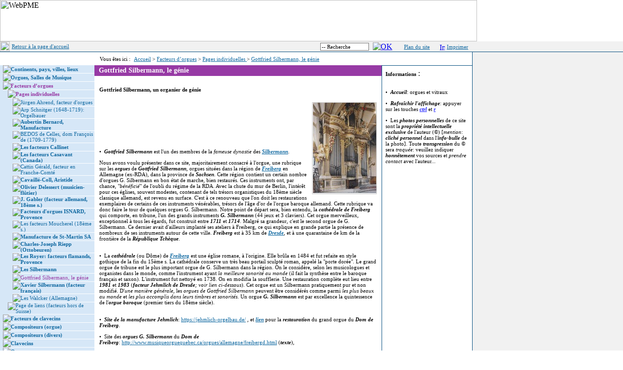

--- FILE ---
content_type: text/html
request_url: https://www.orgues-et-vitraux.ch/default.asp/2-0-2116-11-6-1/
body_size: 79260
content:

<html>
<head>
<title>Gottfried Silbermann, le génie - Pages individuelles - Facteurs d'orgues - FR - orgues-et-vitraux</title>
<meta NAME="description" CONTENT="orgues et vitraux en Suisse et dans le monde vitraux suisses anciens contemporains. Site culturel et consacré aux claviers..
" />
<meta NAME="keywords" CONTENT="Allemagne, Dresde, Freiberg, Gottfried, Silbermann, orgues, baroques, facteur, génial, facteurs, suisses, Callinet, Cavaillé, Coll, Gabler, Riepp, Walcker, Manufacture, St-Martin, vitraux, Suisse, clavecin, clavier, orgue, vitrail, art, culture, architecture, musique, facture, intruments, de musique, église, temple, canton, de Neuchâtel, romande, allemande, Berne, Bâle, Europe, pays, européens" />
<meta NAME="abstract" CONTENT="orgues et vitraux en Suisse et dans le monde vitraux suisses anciens contemporains. Site culturel et consacré aux claviers..
" />
<meta NAME="language" CONTENT="fr-CH" />
<meta NAME="revisit-after" CONTENT="7 days" />
<meta NAME="date-revision-ddmmyyyy" CONTENT="20012026" />
<meta NAME="robots" CONTENT="" />
<meta NAME="rating" CONTENT="" />
<meta NAME="generator" CONTENT="Direct2Web - www.direct2web.ch">

	
	<SCRIPT TYPE="text/javascript" SRC='/d2w/scripts/d2wform.js'></SCRIPT>
	<SCRIPT TYPE="text/javascript" SRC="/d2w/scripts/filterlist.js"></SCRIPT>
	<SCRIPT TYPE="text/javascript" SRC="/d2w/scripts/highlighting.js"></SCRIPT>
	<SCRIPT TYPE="text/javascript" SRC="/d2w/scripts/spamprotected.js"></SCRIPT>
	<SCRIPT TYPE="text/javascript" SRC="/d2w/scripts/libbrowser.js"></SCRIPT>
   <SCRIPT TYPE="text/javascript" SRC="/d2w/scripts/jquery-1.4.2.min.js"></SCRIPT>
   <!-- SCRIPT TYPE="text/javascript" SRC="https://ajax.googleapis.com/ajax/libs/jquery/1.4.2/jquery.min.js"></SCRIPT -->
	<SCRIPT TYPE="text/javascript" SRC="/d2w/scripts/ajax_captcha.js"></SCRIPT>
<!-- blnUseContentLoader: False-->
	<SCRIPT TYPE="text/javascript" SRC="/d2w/Document/scripts/workflow.js.asp"></SCRIPT>
<link rel="stylesheet" href="/d2w/stylecss.asp" type="text/css">
<link rel="stylesheet" href="/d2w/stylecss_bc.asp" type="text/css">
<link rel="stylesheet" href="/d2w/Includes/ContentLoader/resetContentLoader.css" type="text/css">

<link rel="stylesheet" href="/style.css" type="text/css">
<meta http-equiv="Content-Type" content="text/html; charset=iso-8859-1">
<script language="JavaScript" type="text/JavaScript">
<!--
function MM_openBrWindow(theURL,winName,features) { //v2.0
  window.open(theURL,winName,features);
}

function MM_findObj(n, d) { //v4.01
  var p,i,x;  if(!d) d=document; if((p=n.indexOf("?"))>0&&parent.frames.length) {
    d=parent.frames[n.substring(p+1)].document; n=n.substring(0,p);}
  if(!(x=d[n])&&d.all) x=d.all[n]; for (i=0;!x&&i<d.forms.length;i++) x=d.forms[i][n];
  for(i=0;!x&&d.layers&&i<d.layers.length;i++) x=MM_findObj(n,d.layers[i].document);
  if(!x && d.getElementById) x=d.getElementById(n); return x;
}

function MM_setTextOfTextfield(objName,x,newText) { //v3.0
  var obj = MM_findObj(objName); if (obj) obj.value = newText;
}

function MM_swapImgRestore() { //v3.0
  var i,x,a=document.MM_sr; for(i=0;a&&i<a.length&&(x=a[i])&&x.oSrc;i++) x.src=x.oSrc;
}

function MM_preloadImages() { //v3.0
  var d=document; if(d.images){ if(!d.MM_p) d.MM_p=new Array();
    var i,j=d.MM_p.length,a=MM_preloadImages.arguments; for(i=0; i<a.length; i++)
    if (a[i].indexOf("#")!=0){ d.MM_p[j]=new Image; d.MM_p[j++].src=a[i];}}
}

function MM_swapImage() { //v3.0
  var i,j=0,x,a=MM_swapImage.arguments; document.MM_sr=new Array; for(i=0;i<(a.length-2);i+=3)
   if ((x=MM_findObj(a[i]))!=null){document.MM_sr[j++]=x; if(!x.oSrc) x.oSrc=x.src; x.src=a[i+2];}
}
//-->
</script>
<style type="text/css">
<!--
body {
	margin-left: 0px;
	margin-top: 0px;
	margin-right: 0px;
	margin-bottom: 0px;
}
-->
</style>
<script type="text/javascript">
var gaJsHost = (("https:" == document.location.protocol) ? "https://ssl." : "http://www.");
document.write(unescape("%3Cscript src='" + gaJsHost + "google-analytics.com/ga.js' type='text/javascript'%3E%3C/script%3E"));
</script>
<script async src="https://www.googletagmanager.com/gtag/js?id=G-37HG270Q3N"></script>
<script>
  window.dataLayer = window.dataLayer || [];
  function gtag(){dataLayer.push(arguments);}
  gtag('js', new Date());

  gtag('config', 'G-37HG270Q3N');
</script>
<script language="JavaScript1.2"> 

function ejs_nodroit() 
{ 
alert('Opération non autorisée'); 
return(false); 
} 

document.oncontextmenu = ejs_nodroit; 
</script>
</head>
<body onLoad="MM_preloadImages('/images/btn_ok_over.gif')">
  <table width="100%" border="0" cellspacing="0" cellpadding="0">
    <tr>
      <td height="80" background="/images/bandeau_suite.jpg"><img src="/images/bandeau.jpg" alt="WebPME" width="980" height="85" border="0" usemap="#Map"></td>
    </tr>
</table>
  <table width="100%" border="0" cellpadding="0" cellspacing="0">
    <form action="/d2w/doSearch.asp" method="post"> 
	<tr>
      <td width="615" height="21" align="left" valign="middle" class="cadre-Recherche">
        <img src="/images/spacer.gif" width="20" height="21" align="absmiddle">
        
        <a href="/" class="d2w-titre-5">Retour &agrave; la page d'accueil</a>
        </td>
      <td width="355" height="21" align="right" valign="middle" class="cadre-Recherche">
        <input type="HIDDEN" name="IdCategory" value="16">
        <input type="HIDDEN" name="IdModel" value="7">
        <input type="HIDDEN" name="IdStyle" value="6">
        <input type="HIDDEN" name="Depth" value="0">
        <input type="HIDDEN" name="Url" value="/default.asp">
        <input type="HIDDEN" name="IdVisibility" value="1">
        <input type="HIDDEN" name="Position" value="2">
      <input name="Query" type="text" class='d2w-forminput-4' onFocus="MM_setTextOfTextfield('Query','','')" value="-- Recherche" size="10" border="0">      
      <a href="javascript:document.forms[0].submit()" onMouseOut="MM_swapImgRestore()" onMouseOver="MM_swapImage('OK','','/images/btn_ok_over.gif',1)"><img name="OK" border="0" src="/images/btn_ok_off.gif" alt="OK" hspace="4" align="absmiddle"></a>&nbsp;&nbsp;&nbsp;&nbsp;&nbsp;<a href="/default.asp/2-11-16-0-8-6-0-2-1/" target='_self' class='d2w-titre-5'>Plan du site</a>&nbsp;&nbsp;&nbsp;&nbsp;&nbsp;<a href="javascript:MM_openBrWindow('/print.asp?d2w=2-0-2116-11-6-1','print','menubar=yes,scrollbars=yes,width=600,height=500')"><img src="/images/print.gif" alt="Imprimer" width="11" height="15" border="0" align="absmiddle" lowsrc="Imprimer"></a> <a href="javascript:MM_openBrWindow('/print.asp?d2w=2-0-2116-11-6-1','print','menubar=yes,scrollbars=yes,width=600,height=500')" class="d2w-titre-5">Imprimer</a>&nbsp;&nbsp;</td>
      <td align="right" valign="middle" class="cadre-Recherche">&nbsp;</td>
	</tr>
    </form>
</table>

  <table width="100%" border="0" cellspacing="0" cellpadding="0">
    <tr>
      <td><table width="100%" border="0" cellspacing="0" cellpadding="0">
          <tr>
            <td width="970"><table width="970" border="0" cellspacing="0" cellpadding="0">
                <tr>
                  <td width="205" height="27">&nbsp;</td>
                  <td width="765" height="27" align="left" valign="middle"> <span class='d2w-texte-2'>Vous &ecirc;tes ici :&nbsp;</span>
                      <!--position 0 :  Chemin -->
                      <a href='/' class='d2w-caption-4'>Accueil</a><font class='d2w-caption-4'> > </font><a href='/default.asp/2-0-4-11-6-1/' class='d2w-caption-4'>Facteurs d&#146;orgues</a><font class='d2w-caption-4'> > </font><a href='/default.asp/2-0-24-11-6-1/' class='d2w-caption-4'>Pages individuelles </a><font class='d2w-caption-4'> > </font><a href='/default.asp/2-0-2116-11-6-1/' class='d2w-caption2-4'>Gottfried Silbermann, le g&#233;nie</a>
                  </td>
                </tr>
              </table>
                <table width="970" border="0" cellspacing="0" cellpadding="0">
                  <tr>
                    <td width="195" align="left" valign="top" class="cadre-gauche">
                      <!--position 1 : Menu -->
                       
  <table cellspacing="0" cellpadding="0" width="194" bgcolor="#d6e7f7" border="0">
    <tbody>
      
<TR>
        
<TD class='d2w-texte-1'><img src="/images/spacer.gif" width="6" border="0" /></TD>

        
<TD class='d2w-texte-1' valign="top"><img src="/images/menu_bullet_close.gif" border="0" /></TD>

        
<TD class='d2w-texte-1' align="left" width="100%"><a href='/default.asp/2-0-2-11-6-1/' target='_self' class='d2w-CustomMenuDD-1'>Continents, pays, villes, lieux</a></TD>

      </TR>

      
<TR>
        
<TD class='d2w-texte-1'><img height="1" src="/images/spacer.gif" width="6" border="0" /></TD>

        
<TD class='d2w-texte-1' bgcolor="#ffffff"><img height="1" src="/images/spacer.gif" width="1" border="0" /></TD>

        
<TD class='d2w-texte-1' bgcolor="#ffffff"><img height="1" src="/images/spacer.gif" width="1" border="0" /></TD>

      </TR>

    </tbody>
  </table> 
  <table cellspacing="0" cellpadding="0" width="194" bgcolor="#d6e7f7" border="0">
    <tbody>
      
<TR>
        
<TD class='d2w-texte-1'><img src="/images/spacer.gif" width="6" border="0" /></TD>

        
<TD class='d2w-texte-1' valign="top"><img src="/images/menu_bullet_close.gif" border="0" /></TD>

        
<TD class='d2w-texte-1' align="left" width="100%"><a href='/default.asp/2-0-3-11-6-1/' target='_self' class='d2w-CustomMenuDD-1'>Orgues, Salles de Musique</a></TD>

      </TR>

      
<TR>
        
<TD class='d2w-texte-1'><img height="1" src="/images/spacer.gif" width="6" border="0" /></TD>

        
<TD class='d2w-texte-1' bgcolor="#ffffff"><img height="1" src="/images/spacer.gif" width="1" border="0" /></TD>

        
<TD class='d2w-texte-1' bgcolor="#ffffff"><img height="1" src="/images/spacer.gif" width="1" border="0" /></TD>

      </TR>

    </tbody>
  </table> 
  <table cellspacing="0" cellpadding="0" width="194" bgcolor="#d6e7f7" border="0">
    <tbody>
      
<TR>
        
<TD class='d2w-texte-1'><img src="/images/spacer.gif" width="6" border="0" /></TD>

        
<TD class='d2w-texte-1' valign="top"><img src="/images/menu_bullet_open.gif" border="0" /></TD>

        
<TD class='d2w-texte-1' align="left" width="100%"><a href='/default.asp/2-0-4-11-6-1/' target='_self' class='d2w-CustomMenuDA-1'>Facteurs d&#146;orgues</a></TD>

      </TR>

      
<TR>
        
<TD class='d2w-texte-1'><img height="1" src="/images/spacer.gif" width="6" border="0" /></TD>

        
<TD class='d2w-texte-1' bgcolor="#ffffff"><img height="1" src="/images/spacer.gif" width="1" border="0" /></TD>

        
<TD class='d2w-texte-1' bgcolor="#ffffff"><img height="1" src="/images/spacer.gif" width="1" border="0" /></TD>

      </TR>

    </tbody>
  </table> 
  <table cellspacing="0" cellpadding="0" width="194" bgcolor="#d6e7f7" border="0">
    <tbody>
      
<TR>
        
<TD class='d2w-texte-1'><img src='/d2w/images/trans.gif' width='10' height='1' border='0'><img src="/images/spacer.gif" width="6" border="0" /></TD>

        
<TD class='d2w-texte-1' valign="top"><img src="/images/menu_bullet_open.gif" border="0" /></TD>

        
<TD class='d2w-texte-1' align="left" width="100%"><a href='/default.asp/2-0-24-11-6-1/' target='_self' class='d2w-CustomMenuDA-1'>Pages individuelles </a></TD>

      </TR>

      
<TR>
        
<TD class='d2w-texte-1'><img height="1" src="/images/spacer.gif" width="6" border="0" /></TD>

        
<TD class='d2w-texte-1' bgcolor="#ffffff"><img height="1" src="/images/spacer.gif" width="1" border="0" /></TD>

        
<TD class='d2w-texte-1' bgcolor="#ffffff"><img height="1" src="/images/spacer.gif" width="1" border="0" /></TD>

      </TR>

    </tbody>
  </table> 
  <table cellspacing="0" cellpadding="0" width="194" bgcolor="#d6e7f7" border="0">
    <tbody>
      
<TR>
        
<TD class='d2w-texte-1'><img src='/d2w/images/trans.gif' width='10' height='1' border='0'><img src='/d2w/images/trans.gif' width='10' height='1' border='0'><img src="/images/spacer.gif" width="6" border="0" /></TD>

        
<TD class='d2w-texte-1' valign="top"><img src="/images/tiret.gif" border="0" /></TD>

        
<TD class='d2w-texte-1' align="left" width="100%"><a href='/default.asp/2-0-2539-11-6-1/' target='_self' class='d2w-CustomMenuID-1'>J&#252;rgen Ahrend, facteur d'orgues</a></TD>

      </TR>

      
<TR>
        
<TD class='d2w-texte-1'><img height="1" src="/images/spacer.gif" width="6" border="0" /></TD>

        
<TD class='d2w-texte-1' bgcolor="#ffffff"><img height="1" src="/images/spacer.gif" width="1" border="0" /></TD>

        
<TD class='d2w-texte-1' bgcolor="#ffffff"><img height="1" src="/images/spacer.gif" width="1" border="0" /></TD>

      </TR>

    </tbody>
  </table> 
  <table cellspacing="0" cellpadding="0" width="194" bgcolor="#d6e7f7" border="0">
    <tbody>
      
<TR>
        
<TD class='d2w-texte-1'><img src='/d2w/images/trans.gif' width='10' height='1' border='0'><img src='/d2w/images/trans.gif' width='10' height='1' border='0'><img src="/images/spacer.gif" width="6" border="0" /></TD>

        
<TD class='d2w-texte-1' valign="top"><img src="/images/tiret.gif" border="0" /></TD>

        
<TD class='d2w-texte-1' align="left" width="100%"><a href='/default.asp/2-0-2538-11-6-1/' target='_self' class='d2w-CustomMenuID-1'>Arp Schnitger (1648-1719): Orgelbauer</a></TD>

      </TR>

      
<TR>
        
<TD class='d2w-texte-1'><img height="1" src="/images/spacer.gif" width="6" border="0" /></TD>

        
<TD class='d2w-texte-1' bgcolor="#ffffff"><img height="1" src="/images/spacer.gif" width="1" border="0" /></TD>

        
<TD class='d2w-texte-1' bgcolor="#ffffff"><img height="1" src="/images/spacer.gif" width="1" border="0" /></TD>

      </TR>

    </tbody>
  </table> 
  <table cellspacing="0" cellpadding="0" width="194" bgcolor="#d6e7f7" border="0">
    <tbody>
      
<TR>
        
<TD class='d2w-texte-1'><img src='/d2w/images/trans.gif' width='10' height='1' border='0'><img src='/d2w/images/trans.gif' width='10' height='1' border='0'><img src="/images/spacer.gif" width="6" border="0" /></TD>

        
<TD class='d2w-texte-1' valign="top"><img src="/images/menu_bullet_close.gif" border="0" /></TD>

        
<TD class='d2w-texte-1' align="left" width="100%"><a href='/default.asp/2-0-2897-11-6-1/' target='_self' class='d2w-CustomMenuDD-1'>Aubertin Bernard, Manufacture</a></TD>

      </TR>

      
<TR>
        
<TD class='d2w-texte-1'><img height="1" src="/images/spacer.gif" width="6" border="0" /></TD>

        
<TD class='d2w-texte-1' bgcolor="#ffffff"><img height="1" src="/images/spacer.gif" width="1" border="0" /></TD>

        
<TD class='d2w-texte-1' bgcolor="#ffffff"><img height="1" src="/images/spacer.gif" width="1" border="0" /></TD>

      </TR>

    </tbody>
  </table> 
  <table cellspacing="0" cellpadding="0" width="194" bgcolor="#d6e7f7" border="0">
    <tbody>
      
<TR>
        
<TD class='d2w-texte-1'><img src='/d2w/images/trans.gif' width='10' height='1' border='0'><img src='/d2w/images/trans.gif' width='10' height='1' border='0'><img src="/images/spacer.gif" width="6" border="0" /></TD>

        
<TD class='d2w-texte-1' valign="top"><img src="/images/tiret.gif" border="0" /></TD>

        
<TD class='d2w-texte-1' align="left" width="100%"><a href='/default.asp/2-0-2231-11-6-1/' target='_self' class='d2w-CustomMenuID-1'>BEDOS de Celles, dom Fran&#231;ois de (1709-1779)</a></TD>

      </TR>

      
<TR>
        
<TD class='d2w-texte-1'><img height="1" src="/images/spacer.gif" width="6" border="0" /></TD>

        
<TD class='d2w-texte-1' bgcolor="#ffffff"><img height="1" src="/images/spacer.gif" width="1" border="0" /></TD>

        
<TD class='d2w-texte-1' bgcolor="#ffffff"><img height="1" src="/images/spacer.gif" width="1" border="0" /></TD>

      </TR>

    </tbody>
  </table> 
  <table cellspacing="0" cellpadding="0" width="194" bgcolor="#d6e7f7" border="0">
    <tbody>
      
<TR>
        
<TD class='d2w-texte-1'><img src='/d2w/images/trans.gif' width='10' height='1' border='0'><img src='/d2w/images/trans.gif' width='10' height='1' border='0'><img src="/images/spacer.gif" width="6" border="0" /></TD>

        
<TD class='d2w-texte-1' valign="top"><img src="/images/menu_bullet_close.gif" border="0" /></TD>

        
<TD class='d2w-texte-1' align="left" width="100%"><a href='/default.asp/2-0-1303-11-6-1/' target='_self' class='d2w-CustomMenuDD-1'>Les facteurs Callinet</a></TD>

      </TR>

      
<TR>
        
<TD class='d2w-texte-1'><img height="1" src="/images/spacer.gif" width="6" border="0" /></TD>

        
<TD class='d2w-texte-1' bgcolor="#ffffff"><img height="1" src="/images/spacer.gif" width="1" border="0" /></TD>

        
<TD class='d2w-texte-1' bgcolor="#ffffff"><img height="1" src="/images/spacer.gif" width="1" border="0" /></TD>

      </TR>

    </tbody>
  </table> 
  <table cellspacing="0" cellpadding="0" width="194" bgcolor="#d6e7f7" border="0">
    <tbody>
      
<TR>
        
<TD class='d2w-texte-1'><img src='/d2w/images/trans.gif' width='10' height='1' border='0'><img src='/d2w/images/trans.gif' width='10' height='1' border='0'><img src="/images/spacer.gif" width="6" border="0" /></TD>

        
<TD class='d2w-texte-1' valign="top"><img src="/images/menu_bullet_close.gif" border="0" /></TD>

        
<TD class='d2w-texte-1' align="left" width="100%"><a href='/default.asp/2-0-2106-11-6-1/' target='_self' class='d2w-CustomMenuDD-1'>Les facteurs Casavant (Canada)</a></TD>

      </TR>

      
<TR>
        
<TD class='d2w-texte-1'><img height="1" src="/images/spacer.gif" width="6" border="0" /></TD>

        
<TD class='d2w-texte-1' bgcolor="#ffffff"><img height="1" src="/images/spacer.gif" width="1" border="0" /></TD>

        
<TD class='d2w-texte-1' bgcolor="#ffffff"><img height="1" src="/images/spacer.gif" width="1" border="0" /></TD>

      </TR>

    </tbody>
  </table> 
  <table cellspacing="0" cellpadding="0" width="194" bgcolor="#d6e7f7" border="0">
    <tbody>
      
<TR>
        
<TD class='d2w-texte-1'><img src='/d2w/images/trans.gif' width='10' height='1' border='0'><img src='/d2w/images/trans.gif' width='10' height='1' border='0'><img src="/images/spacer.gif" width="6" border="0" /></TD>

        
<TD class='d2w-texte-1' valign="top"><img src="/images/tiret.gif" border="0" /></TD>

        
<TD class='d2w-texte-1' align="left" width="100%"><a href='/default.asp/2-0-3794-11-6-1/' target='_self' class='d2w-CustomMenuID-1'>Cattin G&#233;rald, facteur en Franche-Comt&#233;</a></TD>

      </TR>

      
<TR>
        
<TD class='d2w-texte-1'><img height="1" src="/images/spacer.gif" width="6" border="0" /></TD>

        
<TD class='d2w-texte-1' bgcolor="#ffffff"><img height="1" src="/images/spacer.gif" width="1" border="0" /></TD>

        
<TD class='d2w-texte-1' bgcolor="#ffffff"><img height="1" src="/images/spacer.gif" width="1" border="0" /></TD>

      </TR>

    </tbody>
  </table> 
  <table cellspacing="0" cellpadding="0" width="194" bgcolor="#d6e7f7" border="0">
    <tbody>
      
<TR>
        
<TD class='d2w-texte-1'><img src='/d2w/images/trans.gif' width='10' height='1' border='0'><img src='/d2w/images/trans.gif' width='10' height='1' border='0'><img src="/images/spacer.gif" width="6" border="0" /></TD>

        
<TD class='d2w-texte-1' valign="top"><img src="/images/menu_bullet_close.gif" border="0" /></TD>

        
<TD class='d2w-texte-1' align="left" width="100%"><a href='/default.asp/2-0-93-6-6-1/' target='_self' class='d2w-CustomMenuDD-1'>Cavaill&#233;-Coll, Aristide</a></TD>

      </TR>

      
<TR>
        
<TD class='d2w-texte-1'><img height="1" src="/images/spacer.gif" width="6" border="0" /></TD>

        
<TD class='d2w-texte-1' bgcolor="#ffffff"><img height="1" src="/images/spacer.gif" width="1" border="0" /></TD>

        
<TD class='d2w-texte-1' bgcolor="#ffffff"><img height="1" src="/images/spacer.gif" width="1" border="0" /></TD>

      </TR>

    </tbody>
  </table> 
  <table cellspacing="0" cellpadding="0" width="194" bgcolor="#d6e7f7" border="0">
    <tbody>
      
<TR>
        
<TD class='d2w-texte-1'><img src='/d2w/images/trans.gif' width='10' height='1' border='0'><img src='/d2w/images/trans.gif' width='10' height='1' border='0'><img src="/images/spacer.gif" width="6" border="0" /></TD>

        
<TD class='d2w-texte-1' valign="top"><img src="/images/menu_bullet_close.gif" border="0" /></TD>

        
<TD class='d2w-texte-1' align="left" width="100%"><a href='/default.asp/2-0-2134-6-6-1/' target='_self' class='d2w-CustomMenuDD-1'>Olivier Delessert (musicien-fl&#251;tier)</a></TD>

      </TR>

      
<TR>
        
<TD class='d2w-texte-1'><img height="1" src="/images/spacer.gif" width="6" border="0" /></TD>

        
<TD class='d2w-texte-1' bgcolor="#ffffff"><img height="1" src="/images/spacer.gif" width="1" border="0" /></TD>

        
<TD class='d2w-texte-1' bgcolor="#ffffff"><img height="1" src="/images/spacer.gif" width="1" border="0" /></TD>

      </TR>

    </tbody>
  </table> 
  <table cellspacing="0" cellpadding="0" width="194" bgcolor="#d6e7f7" border="0">
    <tbody>
      
<TR>
        
<TD class='d2w-texte-1'><img src='/d2w/images/trans.gif' width='10' height='1' border='0'><img src='/d2w/images/trans.gif' width='10' height='1' border='0'><img src="/images/spacer.gif" width="6" border="0" /></TD>

        
<TD class='d2w-texte-1' valign="top"><img src="/images/menu_bullet_close.gif" border="0" /></TD>

        
<TD class='d2w-texte-1' align="left" width="100%"><a href='/default.asp/2-0-2025-11-6-1/' target='_self' class='d2w-CustomMenuDD-1'>J. Gabler (facteur allemand, 18&#232;me s.)</a></TD>

      </TR>

      
<TR>
        
<TD class='d2w-texte-1'><img height="1" src="/images/spacer.gif" width="6" border="0" /></TD>

        
<TD class='d2w-texte-1' bgcolor="#ffffff"><img height="1" src="/images/spacer.gif" width="1" border="0" /></TD>

        
<TD class='d2w-texte-1' bgcolor="#ffffff"><img height="1" src="/images/spacer.gif" width="1" border="0" /></TD>

      </TR>

    </tbody>
  </table> 
  <table cellspacing="0" cellpadding="0" width="194" bgcolor="#d6e7f7" border="0">
    <tbody>
      
<TR>
        
<TD class='d2w-texte-1'><img src='/d2w/images/trans.gif' width='10' height='1' border='0'><img src='/d2w/images/trans.gif' width='10' height='1' border='0'><img src="/images/spacer.gif" width="6" border="0" /></TD>

        
<TD class='d2w-texte-1' valign="top"><img src="/images/menu_bullet_close.gif" border="0" /></TD>

        
<TD class='d2w-texte-1' align="left" width="100%"><a href='/default.asp/2-0-2144-6-6-1/' target='_self' class='d2w-CustomMenuDD-1'>Facteurs d'orgues ISNARD, Provence</a></TD>

      </TR>

      
<TR>
        
<TD class='d2w-texte-1'><img height="1" src="/images/spacer.gif" width="6" border="0" /></TD>

        
<TD class='d2w-texte-1' bgcolor="#ffffff"><img height="1" src="/images/spacer.gif" width="1" border="0" /></TD>

        
<TD class='d2w-texte-1' bgcolor="#ffffff"><img height="1" src="/images/spacer.gif" width="1" border="0" /></TD>

      </TR>

    </tbody>
  </table> 
  <table cellspacing="0" cellpadding="0" width="194" bgcolor="#d6e7f7" border="0">
    <tbody>
      
<TR>
        
<TD class='d2w-texte-1'><img src='/d2w/images/trans.gif' width='10' height='1' border='0'><img src='/d2w/images/trans.gif' width='10' height='1' border='0'><img src="/images/spacer.gif" width="6" border="0" /></TD>

        
<TD class='d2w-texte-1' valign="top"><img src="/images/tiret.gif" border="0" /></TD>

        
<TD class='d2w-texte-1' align="left" width="100%"><a href='/default.asp/2-0-2146-11-6-1/' target='_self' class='d2w-CustomMenuID-1'>Les facteurs Moucherel (18&#232;me s.)</a></TD>

      </TR>

      
<TR>
        
<TD class='d2w-texte-1'><img height="1" src="/images/spacer.gif" width="6" border="0" /></TD>

        
<TD class='d2w-texte-1' bgcolor="#ffffff"><img height="1" src="/images/spacer.gif" width="1" border="0" /></TD>

        
<TD class='d2w-texte-1' bgcolor="#ffffff"><img height="1" src="/images/spacer.gif" width="1" border="0" /></TD>

      </TR>

    </tbody>
  </table> 
  <table cellspacing="0" cellpadding="0" width="194" bgcolor="#d6e7f7" border="0">
    <tbody>
      
<TR>
        
<TD class='d2w-texte-1'><img src='/d2w/images/trans.gif' width='10' height='1' border='0'><img src='/d2w/images/trans.gif' width='10' height='1' border='0'><img src="/images/spacer.gif" width="6" border="0" /></TD>

        
<TD class='d2w-texte-1' valign="top"><img src="/images/menu_bullet_close.gif" border="0" /></TD>

        
<TD class='d2w-texte-1' align="left" width="100%"><a href='/default.asp/2-0-92-11-6-1/' target='_self' class='d2w-CustomMenuDD-1'>Manufacture de St-Martin SA</a></TD>

      </TR>

      
<TR>
        
<TD class='d2w-texte-1'><img height="1" src="/images/spacer.gif" width="6" border="0" /></TD>

        
<TD class='d2w-texte-1' bgcolor="#ffffff"><img height="1" src="/images/spacer.gif" width="1" border="0" /></TD>

        
<TD class='d2w-texte-1' bgcolor="#ffffff"><img height="1" src="/images/spacer.gif" width="1" border="0" /></TD>

      </TR>

    </tbody>
  </table> 
  <table cellspacing="0" cellpadding="0" width="194" bgcolor="#d6e7f7" border="0">
    <tbody>
      
<TR>
        
<TD class='d2w-texte-1'><img src='/d2w/images/trans.gif' width='10' height='1' border='0'><img src='/d2w/images/trans.gif' width='10' height='1' border='0'><img src="/images/spacer.gif" width="6" border="0" /></TD>

        
<TD class='d2w-texte-1' valign="top"><img src="/images/menu_bullet_close.gif" border="0" /></TD>

        
<TD class='d2w-texte-1' align="left" width="100%"><a href='/default.asp/2-0-94-6-6-1/' target='_self' class='d2w-CustomMenuDD-1'>Charles-Joseph Riepp (Ottobeuren)</a></TD>

      </TR>

      
<TR>
        
<TD class='d2w-texte-1'><img height="1" src="/images/spacer.gif" width="6" border="0" /></TD>

        
<TD class='d2w-texte-1' bgcolor="#ffffff"><img height="1" src="/images/spacer.gif" width="1" border="0" /></TD>

        
<TD class='d2w-texte-1' bgcolor="#ffffff"><img height="1" src="/images/spacer.gif" width="1" border="0" /></TD>

      </TR>

    </tbody>
  </table> 
  <table cellspacing="0" cellpadding="0" width="194" bgcolor="#d6e7f7" border="0">
    <tbody>
      
<TR>
        
<TD class='d2w-texte-1'><img src='/d2w/images/trans.gif' width='10' height='1' border='0'><img src='/d2w/images/trans.gif' width='10' height='1' border='0'><img src="/images/spacer.gif" width="6" border="0" /></TD>

        
<TD class='d2w-texte-1' valign="top"><img src="/images/menu_bullet_close.gif" border="0" /></TD>

        
<TD class='d2w-texte-1' align="left" width="100%"><a href='/default.asp/2-0-2140-11-6-1/' target='_self' class='d2w-CustomMenuDD-1'>Les Royer: facteurs flamands, Provence</a></TD>

      </TR>

      
<TR>
        
<TD class='d2w-texte-1'><img height="1" src="/images/spacer.gif" width="6" border="0" /></TD>

        
<TD class='d2w-texte-1' bgcolor="#ffffff"><img height="1" src="/images/spacer.gif" width="1" border="0" /></TD>

        
<TD class='d2w-texte-1' bgcolor="#ffffff"><img height="1" src="/images/spacer.gif" width="1" border="0" /></TD>

      </TR>

    </tbody>
  </table> 
  <table cellspacing="0" cellpadding="0" width="194" bgcolor="#d6e7f7" border="0">
    <tbody>
      
<TR>
        
<TD class='d2w-texte-1'><img src='/d2w/images/trans.gif' width='10' height='1' border='0'><img src='/d2w/images/trans.gif' width='10' height='1' border='0'><img src="/images/spacer.gif" width="6" border="0" /></TD>

        
<TD class='d2w-texte-1' valign="top"><img src="/images/menu_bullet_close.gif" border="0" /></TD>

        
<TD class='d2w-texte-1' align="left" width="100%"><a href='/default.asp/2-0-1483-6-6-1/' target='_self' class='d2w-CustomMenuDD-1'>Les Silbermann</a></TD>

      </TR>

      
<TR>
        
<TD class='d2w-texte-1'><img height="1" src="/images/spacer.gif" width="6" border="0" /></TD>

        
<TD class='d2w-texte-1' bgcolor="#ffffff"><img height="1" src="/images/spacer.gif" width="1" border="0" /></TD>

        
<TD class='d2w-texte-1' bgcolor="#ffffff"><img height="1" src="/images/spacer.gif" width="1" border="0" /></TD>

      </TR>

    </tbody>
  </table> 
  <table cellspacing="0" cellpadding="0" width="194" bgcolor="#d6e7f7" border="0">
    <tbody>
      
<TR>
        
<TD class='d2w-texte-1'><img src='/d2w/images/trans.gif' width='10' height='1' border='0'><img src='/d2w/images/trans.gif' width='10' height='1' border='0'><img src="/images/spacer.gif" width="6" border="0" /></TD>

        
<TD class='d2w-texte-1' valign="top"><img src="/images/tiret.gif" border="0" /></TD>

        
<TD class='d2w-texte-1' align="left" width="100%"><a href='/default.asp/2-0-2116-11-6-1/' target='_self' class='d2w-CustomMenuIA-1'>Gottfried Silbermann, le g&#233;nie</a></TD>

      </TR>

      
<TR>
        
<TD class='d2w-texte-1'><img height="1" src="/images/spacer.gif" width="6" border="0" /></TD>

        
<TD class='d2w-texte-1' bgcolor="#ffffff"><img height="1" src="/images/spacer.gif" width="1" border="0" /></TD>

        
<TD class='d2w-texte-1' bgcolor="#ffffff"><img height="1" src="/images/spacer.gif" width="1" border="0" /></TD>

      </TR>

    </tbody>
  </table> 
  <table cellspacing="0" cellpadding="0" width="194" bgcolor="#d6e7f7" border="0">
    <tbody>
      
<TR>
        
<TD class='d2w-texte-1'><img src='/d2w/images/trans.gif' width='10' height='1' border='0'><img src='/d2w/images/trans.gif' width='10' height='1' border='0'><img src="/images/spacer.gif" width="6" border="0" /></TD>

        
<TD class='d2w-texte-1' valign="top"><img src="/images/menu_bullet_close.gif" border="0" /></TD>

        
<TD class='d2w-texte-1' align="left" width="100%"><a href='/default.asp/2-0-3531-11-6-1/' target='_self' class='d2w-CustomMenuDD-1'>Xavier Silbermann (facteur fran&#231;ais)</a></TD>

      </TR>

      
<TR>
        
<TD class='d2w-texte-1'><img height="1" src="/images/spacer.gif" width="6" border="0" /></TD>

        
<TD class='d2w-texte-1' bgcolor="#ffffff"><img height="1" src="/images/spacer.gif" width="1" border="0" /></TD>

        
<TD class='d2w-texte-1' bgcolor="#ffffff"><img height="1" src="/images/spacer.gif" width="1" border="0" /></TD>

      </TR>

    </tbody>
  </table> 
  <table cellspacing="0" cellpadding="0" width="194" bgcolor="#d6e7f7" border="0">
    <tbody>
      
<TR>
        
<TD class='d2w-texte-1'><img src='/d2w/images/trans.gif' width='10' height='1' border='0'><img src='/d2w/images/trans.gif' width='10' height='1' border='0'><img src="/images/spacer.gif" width="6" border="0" /></TD>

        
<TD class='d2w-texte-1' valign="top"><img src="/images/tiret.gif" border="0" /></TD>

        
<TD class='d2w-texte-1' align="left" width="100%"><a href='/default.asp/2-0-2599-11-6-1/' target='_self' class='d2w-CustomMenuID-1'>Les Walcker (Allemagne)</a></TD>

      </TR>

      
<TR>
        
<TD class='d2w-texte-1'><img height="1" src="/images/spacer.gif" width="6" border="0" /></TD>

        
<TD class='d2w-texte-1' bgcolor="#ffffff"><img height="1" src="/images/spacer.gif" width="1" border="0" /></TD>

        
<TD class='d2w-texte-1' bgcolor="#ffffff"><img height="1" src="/images/spacer.gif" width="1" border="0" /></TD>

      </TR>

    </tbody>
  </table> 
  <table cellspacing="0" cellpadding="0" width="194" bgcolor="#d6e7f7" border="0">
    <tbody>
      
<TR>
        
<TD class='d2w-texte-1'><img src='/d2w/images/trans.gif' width='10' height='1' border='0'><img src="/images/spacer.gif" width="6" border="0" /></TD>

        
<TD class='d2w-texte-1' valign="top"><img src="/images/tiret.gif" border="0" /></TD>

        
<TD class='d2w-texte-1' align="left" width="100%"><a href='/default.asp/2-0-25-6-6-1/' target='_self' class='d2w-CustomMenuID-1'>Page de liens (facteurs hors de Suisse)</a></TD>

      </TR>

      
<TR>
        
<TD class='d2w-texte-1'><img height="1" src="/images/spacer.gif" width="6" border="0" /></TD>

        
<TD class='d2w-texte-1' bgcolor="#ffffff"><img height="1" src="/images/spacer.gif" width="1" border="0" /></TD>

        
<TD class='d2w-texte-1' bgcolor="#ffffff"><img height="1" src="/images/spacer.gif" width="1" border="0" /></TD>

      </TR>

    </tbody>
  </table> 
  <table cellspacing="0" cellpadding="0" width="194" bgcolor="#d6e7f7" border="0">
    <tbody>
      
<TR>
        
<TD class='d2w-texte-1'><img src="/images/spacer.gif" width="6" border="0" /></TD>

        
<TD class='d2w-texte-1' valign="top"><img src="/images/menu_bullet_close.gif" border="0" /></TD>

        
<TD class='d2w-texte-1' align="left" width="100%"><a href='/default.asp/2-0-5-11-6-1/' target='_self' class='d2w-CustomMenuDD-1'>Facteurs de clavecins</a></TD>

      </TR>

      
<TR>
        
<TD class='d2w-texte-1'><img height="1" src="/images/spacer.gif" width="6" border="0" /></TD>

        
<TD class='d2w-texte-1' bgcolor="#ffffff"><img height="1" src="/images/spacer.gif" width="1" border="0" /></TD>

        
<TD class='d2w-texte-1' bgcolor="#ffffff"><img height="1" src="/images/spacer.gif" width="1" border="0" /></TD>

      </TR>

    </tbody>
  </table> 
  <table cellspacing="0" cellpadding="0" width="194" bgcolor="#d6e7f7" border="0">
    <tbody>
      
<TR>
        
<TD class='d2w-texte-1'><img src="/images/spacer.gif" width="6" border="0" /></TD>

        
<TD class='d2w-texte-1' valign="top"><img src="/images/menu_bullet_close.gif" border="0" /></TD>

        
<TD class='d2w-texte-1' align="left" width="100%"><a href='/default.asp/2-0-6-11-6-1/' target='_self' class='d2w-CustomMenuDD-1'>Compositeurs (orgue)</a></TD>

      </TR>

      
<TR>
        
<TD class='d2w-texte-1'><img height="1" src="/images/spacer.gif" width="6" border="0" /></TD>

        
<TD class='d2w-texte-1' bgcolor="#ffffff"><img height="1" src="/images/spacer.gif" width="1" border="0" /></TD>

        
<TD class='d2w-texte-1' bgcolor="#ffffff"><img height="1" src="/images/spacer.gif" width="1" border="0" /></TD>

      </TR>

    </tbody>
  </table> 
  <table cellspacing="0" cellpadding="0" width="194" bgcolor="#d6e7f7" border="0">
    <tbody>
      
<TR>
        
<TD class='d2w-texte-1'><img src="/images/spacer.gif" width="6" border="0" /></TD>

        
<TD class='d2w-texte-1' valign="top"><img src="/images/menu_bullet_close.gif" border="0" /></TD>

        
<TD class='d2w-texte-1' align="left" width="100%"><a href='/default.asp/2-0-2029-11-6-1/' target='_self' class='d2w-CustomMenuDD-1'>Compositeurs (divers)</a></TD>

      </TR>

      
<TR>
        
<TD class='d2w-texte-1'><img height="1" src="/images/spacer.gif" width="6" border="0" /></TD>

        
<TD class='d2w-texte-1' bgcolor="#ffffff"><img height="1" src="/images/spacer.gif" width="1" border="0" /></TD>

        
<TD class='d2w-texte-1' bgcolor="#ffffff"><img height="1" src="/images/spacer.gif" width="1" border="0" /></TD>

      </TR>

    </tbody>
  </table> 
  <table cellspacing="0" cellpadding="0" width="194" bgcolor="#d6e7f7" border="0">
    <tbody>
      
<TR>
        
<TD class='d2w-texte-1'><img src="/images/spacer.gif" width="6" border="0" /></TD>

        
<TD class='d2w-texte-1' valign="top"><img src="/images/menu_bullet_close.gif" border="0" /></TD>

        
<TD class='d2w-texte-1' align="left" width="100%"><a href='/default.asp/2-0-7-11-6-1/' target='_self' class='d2w-CustomMenuDD-1'>Clavecins</a></TD>

      </TR>

      
<TR>
        
<TD class='d2w-texte-1'><img height="1" src="/images/spacer.gif" width="6" border="0" /></TD>

        
<TD class='d2w-texte-1' bgcolor="#ffffff"><img height="1" src="/images/spacer.gif" width="1" border="0" /></TD>

        
<TD class='d2w-texte-1' bgcolor="#ffffff"><img height="1" src="/images/spacer.gif" width="1" border="0" /></TD>

      </TR>

    </tbody>
  </table> 
  <table cellspacing="0" cellpadding="0" width="194" bgcolor="#d6e7f7" border="0">
    <tbody>
      
<TR>
        
<TD class='d2w-texte-1'><img src="/images/spacer.gif" width="6" border="0" /></TD>

        
<TD class='d2w-texte-1' valign="top"><img src="/images/menu_bullet_close.gif" border="0" /></TD>

        
<TD class='d2w-texte-1' align="left" width="100%"><a href='/default.asp/2-0-108-11-6-1/' target='_self' class='d2w-CustomMenuDD-1'>Orgues</a></TD>

      </TR>

      
<TR>
        
<TD class='d2w-texte-1'><img height="1" src="/images/spacer.gif" width="6" border="0" /></TD>

        
<TD class='d2w-texte-1' bgcolor="#ffffff"><img height="1" src="/images/spacer.gif" width="1" border="0" /></TD>

        
<TD class='d2w-texte-1' bgcolor="#ffffff"><img height="1" src="/images/spacer.gif" width="1" border="0" /></TD>

      </TR>

    </tbody>
  </table> 
  <table cellspacing="0" cellpadding="0" width="194" bgcolor="#d6e7f7" border="0">
    <tbody>
      
<TR>
        
<TD class='d2w-texte-1'><img src="/images/spacer.gif" width="6" border="0" /></TD>

        
<TD class='d2w-texte-1' valign="top"><img src="/images/menu_bullet_close.gif" border="0" /></TD>

        
<TD class='d2w-texte-1' align="left" width="100%"><a href='/default.asp/2-0-112-11-6-1/' target='_self' class='d2w-CustomMenuDD-1'>Autres instruments</a></TD>

      </TR>

      
<TR>
        
<TD class='d2w-texte-1'><img height="1" src="/images/spacer.gif" width="6" border="0" /></TD>

        
<TD class='d2w-texte-1' bgcolor="#ffffff"><img height="1" src="/images/spacer.gif" width="1" border="0" /></TD>

        
<TD class='d2w-texte-1' bgcolor="#ffffff"><img height="1" src="/images/spacer.gif" width="1" border="0" /></TD>

      </TR>

    </tbody>
  </table> 
  <table cellspacing="0" cellpadding="0" width="194" bgcolor="#d6e7f7" border="0">
    <tbody>
      
<TR>
        
<TD class='d2w-texte-1'><img src="/images/spacer.gif" width="6" border="0" /></TD>

        
<TD class='d2w-texte-1' valign="top"><img src="/images/menu_bullet_close.gif" border="0" /></TD>

        
<TD class='d2w-texte-1' align="left" width="100%"><a href='/default.asp/2-0-115-11-6-1/' target='_self' class='d2w-CustomMenuDD-1'>Musique (terminologie)</a></TD>

      </TR>

      
<TR>
        
<TD class='d2w-texte-1'><img height="1" src="/images/spacer.gif" width="6" border="0" /></TD>

        
<TD class='d2w-texte-1' bgcolor="#ffffff"><img height="1" src="/images/spacer.gif" width="1" border="0" /></TD>

        
<TD class='d2w-texte-1' bgcolor="#ffffff"><img height="1" src="/images/spacer.gif" width="1" border="0" /></TD>

      </TR>

    </tbody>
  </table> 
  <table cellspacing="0" cellpadding="0" width="194" bgcolor="#d6e7f7" border="0">
    <tbody>
      
<TR>
        
<TD class='d2w-texte-1'><img src="/images/spacer.gif" width="6" border="0" /></TD>

        
<TD class='d2w-texte-1' valign="top"><img src="/images/menu_bullet_close.gif" border="0" /></TD>

        
<TD class='d2w-texte-1' align="left" width="100%"><a href='/default.asp/2-0-118-11-6-1/' target='_self' class='d2w-CustomMenuDD-1'>Architecture locale (Chaux-de-Fonds, et environs)</a></TD>

      </TR>

      
<TR>
        
<TD class='d2w-texte-1'><img height="1" src="/images/spacer.gif" width="6" border="0" /></TD>

        
<TD class='d2w-texte-1' bgcolor="#ffffff"><img height="1" src="/images/spacer.gif" width="1" border="0" /></TD>

        
<TD class='d2w-texte-1' bgcolor="#ffffff"><img height="1" src="/images/spacer.gif" width="1" border="0" /></TD>

      </TR>

    </tbody>
  </table> 
  <table cellspacing="0" cellpadding="0" width="194" bgcolor="#d6e7f7" border="0">
    <tbody>
      
<TR>
        
<TD class='d2w-texte-1'><img src="/images/spacer.gif" width="6" border="0" /></TD>

        
<TD class='d2w-texte-1' valign="top"><img src="/images/menu_bullet_close.gif" border="0" /></TD>

        
<TD class='d2w-texte-1' align="left" width="100%"><a href='/default.asp/2-0-129-11-6-1/' target='_self' class='d2w-CustomMenuDD-1'>Art du Vitrail</a></TD>

      </TR>

      
<TR>
        
<TD class='d2w-texte-1'><img height="1" src="/images/spacer.gif" width="6" border="0" /></TD>

        
<TD class='d2w-texte-1' bgcolor="#ffffff"><img height="1" src="/images/spacer.gif" width="1" border="0" /></TD>

        
<TD class='d2w-texte-1' bgcolor="#ffffff"><img height="1" src="/images/spacer.gif" width="1" border="0" /></TD>

      </TR>

    </tbody>
  </table> 
  <table cellspacing="0" cellpadding="0" width="194" bgcolor="#d6e7f7" border="0">
    <tbody>
      
<TR>
        
<TD class='d2w-texte-1'><img src="/images/spacer.gif" width="6" border="0" /></TD>

        
<TD class='d2w-texte-1' valign="top"><img src="/images/menu_bullet_close.gif" border="0" /></TD>

        
<TD class='d2w-texte-1' align="left" width="100%"><a href='/default.asp/2-0-132-11-6-1/' target='_self' class='d2w-CustomMenuDD-1'>Interpr&#232;tes (orgue)</a></TD>

      </TR>

      
<TR>
        
<TD class='d2w-texte-1'><img height="1" src="/images/spacer.gif" width="6" border="0" /></TD>

        
<TD class='d2w-texte-1' bgcolor="#ffffff"><img height="1" src="/images/spacer.gif" width="1" border="0" /></TD>

        
<TD class='d2w-texte-1' bgcolor="#ffffff"><img height="1" src="/images/spacer.gif" width="1" border="0" /></TD>

      </TR>

    </tbody>
  </table> 
  <table cellspacing="0" cellpadding="0" width="194" bgcolor="#d6e7f7" border="0">
    <tbody>
      
<TR>
        
<TD class='d2w-texte-1'><img src="/images/spacer.gif" width="6" border="0" /></TD>

        
<TD class='d2w-texte-1' valign="top"><img src="/images/menu_bullet_close.gif" border="0" /></TD>

        
<TD class='d2w-texte-1' align="left" width="100%"><a href='/default.asp/2-0-2066-11-6-1/' target='_self' class='d2w-CustomMenuDD-1'>Autres interpr&#232;tes div.</a></TD>

      </TR>

      
<TR>
        
<TD class='d2w-texte-1'><img height="1" src="/images/spacer.gif" width="6" border="0" /></TD>

        
<TD class='d2w-texte-1' bgcolor="#ffffff"><img height="1" src="/images/spacer.gif" width="1" border="0" /></TD>

        
<TD class='d2w-texte-1' bgcolor="#ffffff"><img height="1" src="/images/spacer.gif" width="1" border="0" /></TD>

      </TR>

    </tbody>
  </table> 
  <table cellspacing="0" cellpadding="0" width="194" bgcolor="#d6e7f7" border="0">
    <tbody>
      
<TR>
        
<TD class='d2w-texte-1'><img src="/images/spacer.gif" width="6" border="0" /></TD>

        
<TD class='d2w-texte-1' valign="top"><img src="/images/menu_bullet_close.gif" border="0" /></TD>

        
<TD class='d2w-texte-1' align="left" width="100%"><a href='/default.asp/2-0-2971-11-6-1/' target='_self' class='d2w-CustomMenuDD-1'>Interpr&#232;tes (tous instruments)</a></TD>

      </TR>

      
<TR>
        
<TD class='d2w-texte-1'><img height="1" src="/images/spacer.gif" width="6" border="0" /></TD>

        
<TD class='d2w-texte-1' bgcolor="#ffffff"><img height="1" src="/images/spacer.gif" width="1" border="0" /></TD>

        
<TD class='d2w-texte-1' bgcolor="#ffffff"><img height="1" src="/images/spacer.gif" width="1" border="0" /></TD>

      </TR>

    </tbody>
  </table> 
  <table cellspacing="0" cellpadding="0" width="194" bgcolor="#d6e7f7" border="0">
    <tbody>
      
<TR>
        
<TD class='d2w-texte-1'><img src="/images/spacer.gif" width="6" border="0" /></TD>

        
<TD class='d2w-texte-1' valign="top"><img src="/images/menu_bullet_close.gif" border="0" /></TD>

        
<TD class='d2w-texte-1' align="left" width="100%"><a href='/default.asp/2-0-1091-6-6-1/' target='_self' class='d2w-CustomMenuDD-1'>Bibliographie</a></TD>

      </TR>

      
<TR>
        
<TD class='d2w-texte-1'><img height="1" src="/images/spacer.gif" width="6" border="0" /></TD>

        
<TD class='d2w-texte-1' bgcolor="#ffffff"><img height="1" src="/images/spacer.gif" width="1" border="0" /></TD>

        
<TD class='d2w-texte-1' bgcolor="#ffffff"><img height="1" src="/images/spacer.gif" width="1" border="0" /></TD>

      </TR>

    </tbody>
  </table> 
  <table cellspacing="0" cellpadding="0" width="194" bgcolor="#d6e7f7" border="0">
    <tbody>
      
<TR>
        
<TD class='d2w-texte-1'><img src="/images/spacer.gif" width="6" border="0" /></TD>

        
<TD class='d2w-texte-1' valign="top"><img src="/images/menu_bullet_close.gif" border="0" /></TD>

        
<TD class='d2w-texte-1' align="left" width="100%"><a href='/default.asp/2-0-39-11-6-1/' target='_self' class='d2w-CustomMenuDD-1'>Derni&#232;res nouvelles, mises &#224; jour r&#233;centes</a></TD>

      </TR>

      
<TR>
        
<TD class='d2w-texte-1'><img height="1" src="/images/spacer.gif" width="6" border="0" /></TD>

        
<TD class='d2w-texte-1' bgcolor="#ffffff"><img height="1" src="/images/spacer.gif" width="1" border="0" /></TD>

        
<TD class='d2w-texte-1' bgcolor="#ffffff"><img height="1" src="/images/spacer.gif" width="1" border="0" /></TD>

      </TR>

    </tbody>
  </table></td>
  
					 <!-- Début Affichage central -->
                    <td width="590" align="left" valign="top" class="cadre-centre">
                      
                      <!--position 2 & 3 : Dynamiques -->
                      <TABLE cellSpacing=0 cellPadding=3 width="100%" bgColor=#973aa5>
<TBODY>
<TR>
<TD class='d2w-texte-6' width=1></TD>

<TD class='d2w-texte-6' vAlign=center align=left width="100%"><span class='d2w-caption-6'>Gottfried Silbermann, le g&#233;nie</span></TD>
</TR>

</TBODY>
</TABLE><TABLE cellSpacing=0 cellPadding=10 width="100%" border=0><TBODY>
<TR>
<TD class='d2w-texte-6'>
<P><BR>
<span class='d2w-titre-6'>Gottfried Silbermann, un organier de g&#233;nie</span><BR>
<img src='/d2w/images/trans.gif' width='1' height='20' border='0'><BR>
<a href= javascript:D2W_openBrWindow('/d2w/dispimagewin.asp?IdDocument=6635&IdMaster=140','imagedetail','toolbar=no,location=no,status=no,menubar=no,scrollbars=no,resizable=no') ><img src="/d2wfiles/image/6635/140/130/silbermannfreibergDOMNSITE.jpg" width="130" border='0' alt="Grand Orgue G. Silbermann du Dom de Freiberg (1711-14). Cr&#233;dit: www.uquebec.ca/musique/orgues/allemagne/"title="Grand Orgue G. Silbermann du Dom de Freiberg (1711-14). Cr&#233;dit: www.uquebec.ca/musique/orgues/allemagne/"  class='d2w-image-6'></a><span class='d2w-texte-6'><p class='d2w-texte-6'>
  <BR>

  <BR>

  <BR>

  <BR>

  <BR>

  <BR>

  <BR>
&#149;&nbsp; <B><em>Gottfried Silbermann</em></B> est l'un des membres de la <em>fameuse dynastie</em> des <a class='d2w-texte-6' href="/default.asp/2-0-1483-6-6-1/" target="_blank"><B><em>Silbermann</em></B></a>.

<p class='d2w-texte-6'>Nous avons&nbsp;voulu pr&#233;senter dans ce site, majoritairement consacr&#233; &#224; l'orgue, une rubrique sur les <B><em>orgues</em></B> de <B><em>Gottfried Silbermann</em></B>, orgues situ&#233;es dans la r&#233;gion de <a class='d2w-texte-6' href="https://fr.wikipedia.org/wiki/Freiberg" target="_blank"><B><em>Freiberg</em></B></a> en Allemagne (ex-RDA), dans la province de <B><em>Sachsen</em></B>. Cette r&#233;gion contient un certain nombre d'orgues G. Silbermann en bon &#233;tat de marche, bien restaur&#233;s. Ces instruments ont, par chance, "<em>b&#233;n&#233;fici&#233;</em>" de l'oubli du r&#233;gime de la RDA. Avec la chute du mur de Berlin, l'int&#233;r&#234;t pour ces &#233;glises, souvent modestes, contenant de tels tr&#233;sors organistiques du 18&#232;me si&#232;cle classique allemand, est revenu en surface. C'est &#224; ce renouveau que l'on doit les restaurations exemplaires de certains de ces instruments v&#233;n&#233;rables, tr&#233;sors de l'&#226;ge d'or de l'orgue baroque allemand. Cette rubrique va donc faire le tour de quelques orgues G. Silbermann. Notre point de d&#233;part sera, bien entendu, la <B><em>cath&#233;drale de Freiberg</em></B> qui comporte, en tribune, l'un des grands instruments <B><em>G. Silbermann</em></B> (44 jeux et 3 claviers). Cet orgue merveilleux, exceptionnel &#224; tous les &#233;gards, fut construit entre <B><em>1711</em></B> et <B><em>1714</em></B>. Malgr&#233; sa grandeur, c'est le second orgue de G. Silbermann. Ce dernier avait d'ailleurs implant&#233; ses ateliers &#224; Freiberg, ce qui explique en grande partie la pr&#233;sence de nombreux de ses instruments autour de cette ville. <B><em>Freiberg</em></B> est &#224; 35 km de <a class='d2w-texte-6' href="https://fr.wikipedia.org/wiki/Dresde" target="_blank"><B><em>Dresde</em></B></a>, et &#224; une quarantaine de km de la fronti&#232;re de la <B><em>R&#233;publique Tch&#232;que</em></B>.

<p class='d2w-texte-6'>
  <BR>
&#149;&nbsp; La <B><em>cath&#233;drale</em></B> (ou D&#244;me) de <a class='d2w-texte-6' href="https://fr.wikipedia.org/wiki/Cath%C3%A9drale_de_Freiberg" target="_blank"><B><em>Freiberg</em></B></a> est une &#233;glise romane, &#224; l'origine. Elle br&#251;la en 1484 et fut refaite en style gothique de la fin du 15&#232;me s. La cath&#233;drale conserve un tr&#232;s beau portail sculpt&#233; roman, appel&#233; la "porte dor&#233;e". Le grand orgue de tribune est le plus important orgue de G. Silbermann dans la r&#233;gion. On le consid&#232;re, selon les musicologues et organistes dans le monde, comme l'instrument ayant <em>la meilleure sonorit&#233; au monde</em> (il fait la synth&#232;se entre le baroque fran&#231;ais et saxon). L'instrument fut nettoy&#233; en 1738. On en modifia la soufflerie. Une restauration compl&#232;te eut lieu entre <B><em>1981</em></B> et <B><em>1983</em></B> (<em><B>facteur Jehmlich de Dresde</B>; voir lien ci-dessous</em>). Cet orgue est un Silbermann pratiquement pur et non modifi&#233;. D'<em>une mani&#232;re g&#233;n&#233;rale</em>, les <em>orgues de Gottfried Silbermann</em> peuvent &#234;tre consid&#233;r&#233;s comme parmi <em>les plus beaux au monde</em> et <em>les plus accomplis dans leurs timbres et sonorit&#233;s</em>. Un orgue <B><em>G. Silbermann</em></B> est par excellence la quintessence de l'<B><em>orgue baroque</em></B> (premier tiers du 18&#232;me si&#232;cle).

<p class='d2w-texte-6'>
  <BR>
&#149;&nbsp; <B><em>Site de la manufacture Jehmlich</em></B>: <a class='d2w-texte-6' href="https://jehmlich-orgelbau.de/" target="_blank">https://jehmlich-orgelbau.de/</a>&nbsp;, et <a class='d2w-texte-6' href="https://jehmlich-orgelbau.de/orgelprojekte/freiberg-dom/" target="_blank"><B><em>lien</em></B></a> pour la <B><em>restauration</em></B> du grand orgue du <B><em>Dom de Freiberg</em></B>.&nbsp;

<p class='d2w-texte-6'>&#149;&nbsp; Site des <B><em>orgues G. Silbermann</em></B> du <B><em>Dom de Freiberg</em></B>:&nbsp;<a class='d2w-texte-6' href="http://www.musiqueorguequebec.ca/orgues/allemagne/freibergd.html" target="_blank">http://www.musiqueorguequebec.ca/orgues/allemagne/freibergd.html</a>&nbsp;(<B><em>texte</em></B>),

<p class='d2w-texte-6'>&#149;&nbsp; Site des <B><em>orgues G. Silbermann</em></B> du <B><em>Dom de Freiberg</em></B>:&nbsp;<a class='d2w-texte-6' href="http://www.musiqueorguequebec.ca/orgues/allemagne/freibergd1.html" target="_blank">http://www.musiqueorguequebec.ca/orgues/allemagne/freibergd1.html</a>&nbsp;(<B><em>photos</em></B>),

<p class='d2w-texte-6'>&#149;&nbsp; <B><em>Site officiel</em></B> de la <B><em>Cath&#233;drale de Freiberg</em></B>: <a class='d2w-texte-6' href="https://www.freiberger-dom.de/" target="_blank">https://www.freiberger-dom.de/</a>&nbsp;, et le <B><em>grand orgue de Freiberg</em></B>: <a class='d2w-texte-6' href="https://de.wikipedia.org/wiki/Datei:Freiberger_Dom_11.JPG" target="_blank"><B><em>voir ici</em></B></a>,

<p class='d2w-texte-6'>&#149;&nbsp;&nbsp;<a class='d2w-texte-6' href="https://de.wikipedia.org/wiki/Datei:Freiberger_Dom_Chororgel_Silbermann.JPG" target="_blank">https://de.wikipedia.org/wiki/Datei:Freiberger_Dom_Chororgel_Silbermann.JPG</a>&nbsp;(<B><em>orgue G. Silbermann</em></B> de <B><em>choeur</em></B> du <B><em>Dom de Freiberg</em></B>),

<p class='d2w-texte-6'>&#149;&nbsp; <B><em>compositions</em></B> des orgues G. Silbermann au <em><B>Dom de Freiberg</B></em>: <em><B><a target="_blank" href="https://de.wikipedia.org/wiki/Freiberger_Dom">cliquer ici</a></B></em>.
  <BR>
&nbsp; &nbsp;&nbsp;
  <BR>


<p class='d2w-texte-6'><B>**********************************&nbsp; &nbsp;
  <BR>

  <BR>
</B>

<p class='d2w-texte-6'>&#149;&nbsp; Et maintenant: les orgues <em>G. Silbermann</em> de <a class='d2w-texte-6' href="https://fr.wikipedia.org/wiki/Dresde" target="_blank"><B><em>Dresde</em></B></a> en Saxe (= Sachsen en allemand):

<p class='d2w-texte-6'> &#149;&nbsp; <em>texte explicatif pour <B>Dresde</B>&nbsp;et son grand orgue de la <a class='d2w-texte-6' href="https://de.wikipedia.org/wiki/Frauenkirche_(Dresden)" target="_blank"><B>Frauenkirche</B></a></em>: on retrace (avec une <a class='d2w-texte-6' href="https://www.musiqueorguequebec.ca/orgues/allemagne/dresdefk1.html" target="_blank"><B><em>galerie de photos</em></B></a> remarquables) l'&#233;pop&#233;e de cet &#233;difice consid&#233;rable. L'orgue G. Silbermann fut d&#233;truit lors des bombardements des Forces alli&#233;es. L'&#233;glise sera alors reconstruite dans un &#233;lan remarquable, d&#232;s <B><em>1996</em></B>. L'orgue <B><em>actuel</em></B>: une reconstruction fid&#232;le de l'ancien instrument de Gottfried Silbermann &#233;tait impossible non seulement parce que l'instrument avait &#233;t&#233; modifi&#233; sept fois depuis sa construction, mais il avait &#233;t&#233; compl&#232;tement d&#233;truit en <B><em>1945</em></B> et les devis techniques exacts de Silbermann n'&#233;taient plus disponibles. La copie d'un des instruments de Silbermann encore existant n'&#233;tait, de plus, pas r&#233;alisable, car chaque instrument est construit sp&#233;cifiquement pour chaque endroit avec une acoustique bien &#233;tudi&#233;e. Le buffet sera reproduit selon les documents d'&#233;poque. Par contre la traction des jeux est &#233;lectrique, mais celle des notes est une traction m&#233;canique suspendue fid&#232;le &#224; la tradition de l'&#233;poque Silbermann. Lien pour le facteur <B><em>Kern</em></B>: <a class='d2w-texte-6' href="http://kernpipeorgan.org/www.kernpipeorgan.com/francais/accueil.html" target="_blank">http://kernpipeorgan.org/www.kernpipeorgan.com/francais/accueil.html</a>&nbsp;, et le lien de remplacement depuis le d&#233;c&#232;s de Daniel Kern: <a class='d2w-texte-6' href="https://fr.wikipedia.org/wiki/Kern_(facteur_d%27orgues)" target="_blank"><B><em>voir ici</em></B></a>. C'est donc cette Manufacture Kern qui r&#233;alisa une reconstruction absolument grandiose d'un orgue "<em>&#224; la mani&#232;re de G. Silbermann</em>". Le choix des facteurs Kern &#233;tait justifi&#233; par leur profonde connaissance des orgues Silbermann, notamment en Alsace (restaurations, reconstructions).

<p class='d2w-texte-6'>&#149;&nbsp; Voici des <B><em>liens valables</em></B> pour les orgues G. Silbermann de <B><em>Dresde</em></B>.&nbsp;

<p class='d2w-texte-6'>-&nbsp; composition de l'orgue Silbermann de la Frauenkirche de Dresde, avant sa destruction. Aussi rubrique de photos de la reconstruction: <a class='d2w-texte-6' href="https://www.musicmangitarre.de/orgel/org24.htm" target="_blank"><B><em>voir ici</em></B></a>. Voir <a class='d2w-texte-6' href="http://www.orgbase.nl/scripts/ogb.exe?database=ob2&amp;%250=2000447&amp;LGE=FR&amp;LIJST=lang" target="_blank"><B><em>aussi ici</em></B></a> (situation avant la destruction de <B><em>1945</em></B>).

<p class='d2w-texte-6'>-&nbsp; finalement l'orgue est reconstruit par la <B><em>Maison Kern</em></B> de Strasbourg, mais avec 4 claviers (et non 3 comme le Silbermann disparu): <a class='d2w-texte-6' href="https://de.wikipedia.org/wiki/Frauenkirche_%28Dresden%29" target="_blank"><B><em>voir ici</em></B></a>.&nbsp;

<p class='d2w-texte-6'>-&nbsp; orgues G. Silbermann en <B><em>Saxe</em></B> (en allemand: Sachsen), photos cliquables pour avoir l'instrument en plus grand avec sa composition: <a class='d2w-texte-6' href="https://www.musicmangitarre.de/orgel/galer1.htm" target="_blank"><B><em>voir ici</em></B></a>.&nbsp;

<p class='d2w-texte-6'>-&nbsp; encore un lien pour cet orgue reconstruit de la <B><em>Frauenkirche</em></B> de Dresde: <a class='d2w-texte-6' href="https://pipeorgantaxonomy.wordpress.com/2014/10/31/gottfried-silbermann-frauenkirche-dresden-germany/" target="_blank"><B><em>voir ici</em></B></a>.&nbsp;

<p class='d2w-texte-6'>-&nbsp; la <B><em>Hofkirche</em></B> de Dresde et son orgue <B><em>Gott. Silbermann</em></B>: <a class='d2w-texte-6' href="/default.asp/2-0-1571-11-6-1/" target="_blank"><B><em>lire ici</em></B></a>. Et <a class='d2w-texte-6' href="https://de.wikipedia.org/wiki/Katholische_Hofkirche" target="_blank"><B><em>lire aussi ici</em></B></a>: article contenant la composition de l'orgue G. Silbermann.

<p class='d2w-texte-6'>-&nbsp; <B><em>Dresden</em></B>, Deutschland (Sachsen)-Hofkirche (Katholische Kathedrale Sankt Trinitatis), Gott. Silbermann, <B><em>1755</em></B>. Z. Hildebrandt, <B><em>1755</em></B>. Puis 2 interventions avant les restaurations de <em>Jehmlich Orgelbau</em>: <B><em>1883</em></B>, <B><em>1971</em></B>, <B><em>2002</em></B> et restauration conjointe avec Kristian Wegscheider en <B><em>2002</em></B>: <a class='d2w-texte-6' href="http://www.orgbase.nl/scripts/ogb.exe?database=ob2&amp;%250=2000365&amp;LGE=FR&amp;LIJST=lang" target="_blank"><B><em>voir ici</em></B></a> (avec plusieurs belles photos).&nbsp;
  <BR>


<p class='d2w-texte-6'>
  <BR>
<B>************************************</B>

<p class='d2w-texte-6'>
  <BR>
&#149;&nbsp; <B><em>Composition de l'orgue G. Silbermann</em></B> de la <B><em>cath&#233;drale de Freiberg</em></B>: <B><em>Brustwek</em></B> =&nbsp;Gedackt (Bourdon) 8', Principal 4', Rohrfl&#246;t (Fl&#251;te &#224; chemin&#233;e) 4', Nassat 3', Oktava 2', Tertia 1 3/5', Quinta 1 1/2', Suffl&#246;t (Sifflet) 1', Mixtur 3r. <B><em>Hauptwerk</em></B>&nbsp;= Bordun (Bourdon) 16', les 8' (Principal, Viol di Gamba, Rohrfl&#246;t, Trompet), Oktava 4', Quinta 3', Super Octav 2', Tertia 1 3/5', Cornet 5r, Mixtur 4r, Zimbel (Cymbale) 3r, Clarin (Clairon) 4'. <B><em>Oberwerk</em></B>&nbsp;= Quintadehn 16', les 8' (Principal, Gedackt, Quintadehn, Krumhorn [Cromorne], Vox humana), Octava 4', Spitzfl&#246;t 4', Super Octav 2', Flaschfl&#246;t 1', Echo 5r, Mixtur 3r, Zimbel (Cymbale) 2r. <B><em>P&#233;dale</em></B>&nbsp;= Unterastz 32', les 16' (Principal Bass, Sub Bass, Posaune Bass [Basse de Trombone]), Octav Bass 8', Octav Bass 4', Mixtur 6r, Clarin Bass (Basse de Clairon) 4'. Les claviers comptent 60 touches et le p&#233;dalier en compte 25. Accouplements &#224; tiroir: I/II, III/II. Tremblant pour chaque division. Battement pour l'Oberwerk. Compromis entre temp&#233;rament &#233;gal moderne et le m&#233;sotonique original.

<p class='d2w-texte-6'>
  <BR>
&#149;&nbsp; En guise de <B><em>vignette agrandissable</em></B> du d&#233;but de cette page, nous mettons un clich&#233; du fameux <B><em>grand orgue G. Silbermann</em></B> du <em><B>Dom de Freiberg</B>, d&#233;crit ci-dessus.<B> </B></em>Cliquer sur l'image pour l'agrandir. [Cr&#233;dit: <em>www.uquebec.ca/musique/orgues/allemagne/</em>&nbsp;].

<p class='d2w-texte-6'>&nbsp;

<p class='d2w-texte-6'><B>*************************************</B>

<p class='d2w-texte-6'>
  <BR>
&#149;&nbsp; <B><em>Autres liens sur G. Silbermann</em></B>:&nbsp;

<p class='d2w-texte-6'>-&nbsp; <a class='d2w-texte-6' href="https://silbermann.org/" target="_blank">https://silbermann.org/</a>&nbsp;(vie de G. Silbermann &#224; <B><em>Dresde</em></B> et <B><em>Freiberg</em></B>),&nbsp;

<p class='d2w-texte-6'>-&nbsp; <a class='d2w-texte-6' href="https://silbermann.org/gottfried-silbermann/orgellandschaft/" target="_blank">https://silbermann.org/gottfried-silbermann/orgellandschaft/</a>&nbsp;(les orgues de <B><em>G. Silbermann</em></B>: 31 instruments accessibles sous forme d'une <B><em>liste</em></B>&nbsp;en cliquant sur les liens&nbsp;du texte du lien),

<p class='d2w-texte-6'>-&nbsp; <a class='d2w-texte-6' href="http://www.baroquemusic.org/silblist.html" target="_blank">http://www.baroquemusic.org/silblist.html</a>&nbsp;(autre <B><em>liste</em></B> des orgues <B><em>G. Silbermann</em></B>),&nbsp;

<p class='d2w-texte-6'>-&nbsp;&nbsp;<a class='d2w-texte-6' href="https://de.wikipedia.org/wiki/Gottfried_Silbermann" target="_blank">https://de.wikipedia.org/wiki/Gottfried_Silbermann</a>&nbsp;(les <B><em>orgues G. Silbermann</em></B>),&nbsp;

<p class='d2w-texte-6'>-&nbsp; <a class='d2w-texte-6' href="https://www.silbermann-orgeln.de/" target="_blank">https://www.silbermann-orgeln.de/</a>&nbsp;(les orgues de <B><em>G. Silbermann</em></B>), page en travaux en <B><em>mai 2023</em></B> !

<p class='d2w-texte-6'>-&nbsp; <a class='d2w-texte-6' href="https://silbermann.org/" target="_blank">https://silbermann.org/</a>&nbsp;(la <B><em>Soci&#233;t&#233; Gottfried Silbermann</em></B>),

<p class='d2w-texte-6'>-&nbsp; <a class='d2w-texte-6' href="https://silbermann.org/orgel/ponitz/" target="_blank">https://silbermann.org/orgel/ponitz/</a>&nbsp;(orgue<em> <B>G. Silbermann </B></em>de <B><em>Ponitz</em></B>).&nbsp;

<p class='d2w-texte-6'>-&nbsp; <a class='d2w-texte-6' href="https://www.musicmangitarre.de/orgel/org88.htm" target="_blank">https://www.musicmangitarre.de/orgel/org88.htm</a>&nbsp;(<B><em>mus&#233;e G. Silbermann</em></B> &#224; <B><em>Frauenstein</em></B>).

<p class='d2w-texte-6'>-&nbsp; courte monographie sur <B><em>Gott. Silbermann</em></B> (avec 2 vues de ses orgues les plus beaux en ce monde): <a class='d2w-texte-6' href="https://fr.wikipedia.org/wiki/Gottfried_Silbermann" target="_blank"><B><em>voir ici</em></B></a>.&nbsp;

<p class='d2w-texte-6'>-&nbsp; <B><em>galerie remarquable</em></B> d'orgues de Gott. Silbermann: <a class='d2w-texte-6' href="https://commons.wikimedia.org/wiki/Category:Gottfried_Silbermann_organs?uselang=fr" target="_blank"><B><em>voir ici</em></B></a> (agrandir les vues par un clic).&nbsp;

<p class='d2w-texte-6'>-&nbsp; <B><em>Liste des orgues Silbermann</em></B> (essentiellement Gottfried Silbermann) localis&#233;s en Allemagne. Cette liste est extraite de la <em>Base mondiale des Orgues en cours d'&#233;tablissement au Pays-Bas</em> (<em>orgbase.nl</em>). Dans le formulaire d'accueil, choisir sa langue (fran&#231;ais pour nous) et ensuite entrer le PAYS = Allemagne puis le FACTEUR = Silbermann et frapper Enter: on obtient un listing actuellement (en f&#233;vrier <B><em>2020</em></B>) de 46 orgues. Chaque orgue est pr&#233;c&#233;d&#233; d'un num&#233;ro &#224; 7 chiffres et suivent les lettres "dp", &#224; savoir description et photo(s). Si on a un simple "d", la base contient les d&#233;tails de la description de l'orgue avec sa composition (mais sans photo). Les dates de mise &#224; jour (MAJ) figurent toujours avec le descriptif (&#224; noter que nous sommes contributeur modeste dans cette base pour l'Europe centrale et la Suisse):&nbsp;<a class='d2w-texte-6' href="http://www.orgbase.nl/scripts/ogb.exe?%20DATABASE=ob2&amp;LIJST=kort&amp;LGE=FR&amp;TRC1=ON&amp;TRC2=ON&amp;TRC3=ON&amp;TRC4=ON&amp;TRC5=ON&amp;TRC6=ON&amp;FLD1=b1&amp;VAL1=Silbermann&amp;FLD2=pl&amp;VAL2=&amp;FLD3=wb&amp;VAL3=&amp;FLD4=ld&amp;VAL4=Allemagne&amp;FLD5=pb&amp;VAL5=&amp;FLD6=ps&amp;VAL6=&amp;FLD7=e%200&amp;FLD8=d0&amp;SRT0=pl&amp;SRT1=kk&amp;SRT2=b2&amp;LIMIT=50" target="_blank"><B><em>voir ici</em></B></a> le r&#233;sultat de l'interrogation en f&#233;v. <B><em>2020</em></B>.

<p class='d2w-texte-6'>-&nbsp; <B><em>restauration</em></B> de l'orgue G. Silbermann du Dom de Freiberg par la Maison Jehmlich: <a class='d2w-texte-6' href="https://jehmlich-orgelbau.de/orgelprojekte/freiberg-dom/" target="_blank"><B><em>voir ici</em></B></a>.&nbsp;

<p class='d2w-texte-6'>-&nbsp; <B><em>restauration</em></B> de l'orgue G. Silbermann de l'&#233;glise &#233;vang&#233;lique luth&#233;rienne Petri-Nikolai de Freiberg par la Maison Jehmlich: <a class='d2w-texte-6' href="https://jehmlich-orgelbau.de/orgelprojekte/freiberg-ev-luth-petri-nikolai-kirche/" target="_blank"><B><em>voir ici</em></B></a>.&nbsp;

<p class='d2w-texte-6'>-&nbsp; <B><em>restauration</em></B> par Jehmlich Orgelbau de l'orgue G. Silbermann de l'&#233;glie &#233;vang&#233;lique luth&#233;rienne de Helbigsdorf: <a class='d2w-texte-6' href="https://jehmlich-orgelbau.de/orgelprojekte/helbisdorf-ev-luth-kirche/" target="_blank"><B><em>voir ici</em></B></a>.

<p class='d2w-texte-6'>-&nbsp; <B><em>restauration</em></B> par Jehmlich Orgelbau de l'orgue G. Silbermann de l'&#233;glise &#233;vang&#233;lique de Nassau: <a class='d2w-texte-6' href="https://jehmlich-orgelbau.de/orgelprojekte/nassau-ev-kirche/" target="_blank"><B><em>voir ici</em></B></a>.&nbsp;&nbsp;

<p class='d2w-texte-6'>-&nbsp; programmer un <B><em>tour</em></B> pour visiter quelques orgues G. Silbermann dans la <B><em>r&#233;gion de Freiberg / Dresde</em></B>: <a class='d2w-texte-6' href="http://www.baroquemusic.org/silbprog.html" target="_blank"><B><em>consulter ici</em></B></a>.&nbsp;

<p class='d2w-texte-6'>
  <BR>
&#149;&nbsp; Cette monographie a &#233;t&#233; revue, corrig&#233;e et am&#233;lior&#233;e en <B><em>mai 2023</em></B>.&nbsp;
</span><BR>
</TD>
</TR>
</TBODY></TABLE><TABLE cellSpacing=0 cellPadding=10 width="100%" border=0><TBODY>
<TR>
<TD class='d2w-texte-6'>
<P><BR>
<span class='d2w-titre-6'>Eglise St. Petri-Nikolai de Freiberg, Allemagne (Sachsen): orgue G. Silbermann</span><BR>
<img src='/d2w/images/trans.gif' width='1' height='20' border='0'><BR>
<a href= javascript:D2W_openBrWindow('/d2w/dispimagewin.asp?IdDocument=6636&IdMaster=140','imagedetail','toolbar=no,location=no,status=no,menubar=no,scrollbars=no,resizable=no') ><img src="/d2wfiles/image/6636/140/130/silbermannorguepetrikirchefreibergNSITE.jpg" width="130" border='0' alt="Orgue G. Silbermann de l'&#233;glise St. Petri-Nikolai de Freiberg (1734). Cr&#233;dit: www.petri-nikolai-freiberg.de/"title="Orgue G. Silbermann de l'&#233;glise St. Petri-Nikolai de Freiberg (1734). Cr&#233;dit: www.petri-nikolai-freiberg.de/"  class='d2w-image-6'></a><span class='d2w-texte-6'><p class='d2w-texte-6'>&#149;&nbsp; <B><em>Eglise St. Petri-Nikolai</em></B> de <B><em>Freiberg</em></B> (paroisse <em>Saint-Pierre</em> de Freiberg). A l'origine, c'est une &#233;glise romane. Elle br&#251;la et fut reconstruite entre 1401 et 1440. Deux autres incendies (1471 et 1484) caus&#232;rent encore bien des dommages. Un nouvel incendie ravage l'&#233;glise en 1728. Sa reconstruction sera baroque. Les clochers, refaits, sont restaur&#233;s en 1830. En 1974, l'&#233;glise Saint-Nicolas de Freiberg est ferm&#233;e, et l'&#233;glise Saint-Pierre devient &#233;glise St. Petri-Nikolai. Ce sanctuaire contient <em>le plus grand orgue &#224; 2 claviers de <B>Gottfried Silbermann</B></em>, construit de <B><em>1734-35</em></B>. C'est d'ailleurs l'un de ses rares orgues &#224; 2 claviers. Cet instrument ne fut jamais fondamentalement transform&#233;. De cette mani&#232;re, la majorit&#233; des composantes originales de Silbermann sont conserv&#233;es. Les <a class='d2w-texte-6' href="https://jehmlich-orgelbau.de/" target="_blank"><B><em>Fr&#232;res Jehmlich de Dresde</em></B></a> ont effectu&#233; la restauration de ce magnifique instrument en <B><em>1993</em></B>.&nbsp;Une nouvelle restauration a eu lieu en <B><em>2007</em></B>, toujours par les <B><em>facteurs Jehmlich</em></B>. &nbsp;

<p class='d2w-texte-6'>&#149;&nbsp; <a class='d2w-texte-6' href="https://www.petri-johannis-freiberg.de/" target="_blank">https://www.petri-johannis-freiberg.de/</a>&nbsp;(site de la <B><em>paroisse</em></B>), et <a class='d2w-texte-6' href="https://www.petri-johannis-freiberg.de/wp-content/uploads/auslageblatt_silbermannorgel.pdf" target="_blank"><B><em>autre lien</em></B></a> essentiel pour cet orgue,

<p class='d2w-texte-6'>&#149;&nbsp; autre lien dans la <B><em>Base mondiale n&#233;erlandaise</em></B> des Orgues: <a class='d2w-texte-6' href="http://orgbase.nl/scripts/ogb.exe?database=ob2&amp;%250=2001783&amp;LGE=DE&amp;LIJST=lang" target="_blank"><B><em>voir ici</em></B></a>.&nbsp;

<p class='d2w-texte-6'>
  <BR>
&#149;&nbsp; <B><em>Composition de l'orgue G. Silbermann</em></B> de <B><em>St. Petri-Nikolai</em></B> de <B><em>Freiberg</em></B>: <B><em>Hauptwerk</em></B> = Prinzipal 16', Oktavprinzipal 8', Viola di Gamba 8', Rohrfl&#246;te (Fl&#251;te &#224; chemin&#233;e) 8', Oktave 4', Spitzfl&#246;te 4', Quinte 3', Oktave 2', Terz 1 3/5', Cornett IV, Mixtur IV, Cimbel (Cymbale) III, Fagott 16', Trompete 8'. <B><em>Oberwerk</em></B> = Quintadena 16', Prinzipal 8', Gedackt 8', Oktave 4', Quintadena 8', Rohrfl&#246;te 4', Nasard 3', Oktave 2', Quinte 1 1/2', Siffl&#246;te 1', Sesquialter-Terz, Mixtur III, Vox humana 8'. <B><em>Pedal</em></B> = Untersatz 32', Prinzipalbass 16', Oktavbass 8', Posaune (Trombone) 16', Trompetenbass 8'. Accouplement: &#224; coulisse pour I/II. Bassventil (Koppel I/P), Tremulant, Schwebung f&#252;r das Oberwerk, appel pour les souffleurs. Le La est &#224; 462,5 Hz. Temp&#233;rament: Neidhardt 2.
  <BR>

</span><BR>
</TD>
</TR>
</TBODY></TABLE><TABLE cellSpacing=0 cellPadding=10 width="100%" border=0><TBODY>
<TR>
<TD class='d2w-texte-6'>
<P><BR>
<span class='d2w-titre-6'>Orgue G. Silbermann de l'&#233;glise de Nassau (r&#233;gion de Freiberg)</span><BR>
<img src='/d2w/images/trans.gif' width='1' height='20' border='0'><BR>
<a href= javascript:D2W_openBrWindow('/d2w/dispimagewin.asp?IdDocument=6637&IdMaster=140','imagedetail','toolbar=no,location=no,status=no,menubar=no,scrollbars=no,resizable=no') ><img src="/d2wfiles/image/6637/140/130/silbermannnassauorgueNSITE.jpg" width="130" border='0' alt="Orgue G. Silbermann de Nassau, Allemagne (1745). Cr&#233;dit: www.baroquemusic.org/"title="Orgue G. Silbermann de Nassau, Allemagne (1745). Cr&#233;dit: www.baroquemusic.org/"  class='d2w-image-6'></a><span class='d2w-texte-6'><p class='d2w-texte-6'>&#149;&nbsp; <B><em>Orgue G. Silbermann</em></B> de la petite &#233;glise de <B><em>Nassau</em></B>, village situ&#233; &#224; quelques km de la <em>fronti&#232;re tch&#232;que</em>. Voici, &#224; l'oppos&#233; des instruments pr&#233;c&#233;dents, un petit orgue Silbermann de "<em>campagne</em>". Il comporte 2 claviers, un p&#233;dalier et 19 jeux. Il fut construit par G. Silbermann en <B><em>1745</em></B>. Il est rest&#233; intact et a &#233;t&#233; restaur&#233; en <B><em>1998</em></B> par la <a class='d2w-texte-6' href="https://jehmlich-orgelbau.de/" target="_blank"><B><em>manufacture Jehmlich</em></B></a> de Dresde. En <B><em>1917</em></B>, la paroisse avait re&#231;u l'ordre de fournir un maximum d'&#233;tain pour l'effort de guerre de l'Allemagne. Les autorit&#233;s du village, conscientes de la valeur de l'orgue, s'arrang&#232;rent pour ne pas fournir les pr&#233;cieux tuyaux de leur orgue, ainsi miraculeusement pr&#233;serv&#233;. C'est typiquement l'exemple d'un instrument "oubli&#233;" par le r&#233;gime communiste de la RDA. Avec la chute du mur de Berlin, cet orgue reprit toute sa valeur aux yeux des nouvelles autorit&#233;s.

<p class='d2w-texte-6'>&#149;&nbsp; Et le lien dans la <B><em>Base mondiale n&#233;erlandaise des Orgues</em></B> pour cet orgue de Nassau: <a class='d2w-texte-6' href="http://orgbase.nl/scripts/ogb.exe?database=ob2&amp;%250=2000881&amp;LGE=DE&amp;LIJST=lang" target="_blank"><B><em>voir ici</em></B></a>.&nbsp;

<p class='d2w-texte-6'>
  <BR>
&#149;&nbsp; <B><em>Composition de l'orgue G. Silbermann de Nassau</em></B>: <B><em>Hauptwerk</em></B> =&nbsp;Prinzipal 8', Quintadena 8', Rohr-Fl&#246;the (Fl&#251;te &#224; chemin&#233;e) 8', Octave 4', Spitz-Fl&#246;the 4', Quinta 3', Octava 2', Mixture 4r, Cornett. <B><em>Hinterwerk</em></B> =&nbsp;Gedackt (Bourdon) 8', Rohr-Fl&#246;the 4', Nasat 3', Quinta 1 1/2', Sufflet (Sifflet) 1', Sesquialtera, Cimbel (Cymbale) 2r. <B><em>P&#233;dale</em></B> =&nbsp;Sub Bass 16', Posaunebass (Basse de Trombone) 16'. Accouplement &#224; tiroir. Tirasse d'accouplement du p&#233;dalier aux manuels.
  <BR>

  <BR>

</span><BR>
</TD>
</TR>
</TBODY></TABLE><TABLE cellSpacing=0 cellPadding=10 width="100%" border=0><TBODY>
<TR>
<TD class='d2w-texte-6'>
<P><BR>
<span class='d2w-titre-6'>Orgue G. Silbermann de Helbigsdorf, pr&#232;s de Freiberg (1728)</span><BR>
<img src='/d2w/images/trans.gif' width='1' height='20' border='0'><BR>
<a href= javascript:D2W_openBrWindow('/d2w/dispimagewin.asp?IdDocument=6638&IdMaster=140','imagedetail','toolbar=no,location=no,status=no,menubar=no,scrollbars=no,resizable=no') ><img src="/d2wfiles/image/6638/140/130/silbermannorguehelbigsdorf.jpg" width="130" border='0' alt="Orgue G. Silbermann de Helbigsdorf pr&#232;s de Freiberg (Allemagne). Cr&#233;dit: www.baroquemusic.org/"title="Orgue G. Silbermann de Helbigsdorf pr&#232;s de Freiberg (Allemagne). Cr&#233;dit: www.baroquemusic.org/"  class='d2w-image-6'></a><span class='d2w-texte-6'>&#149;&nbsp; <B><em>Programmer son tour</em></B> "<em>G. Silbermann</em>" pr&#232;s de <B><em>Freiberg</em></B>: <a class='d2w-texte-6' href="http://www.baroquemusic.org/silbprog.html" target="_blank">http://www.baroquemusic.org/silbprog.html</a>&nbsp;. </span><BR>
</TD>
</TR>
</TBODY></TABLE><TABLE cellSpacing=0 cellPadding=10 width="100%" border=0><TBODY>
<TR>
<TD class='d2w-texte-6'>
<P><BR>
<span class='d2w-titre-6'>Eglise de Dittersbach, pr&#232;s de Freiberg (orgue G. Silbermann, 1726)</span><BR>
<img src='/d2w/images/trans.gif' width='1' height='20' border='0'><BR>
<a href= javascript:D2W_openBrWindow('/d2w/dispimagewin.asp?IdDocument=6639&IdMaster=140','imagedetail','toolbar=no,location=no,status=no,menubar=no,scrollbars=no,resizable=no') ><img src="/d2wfiles/image/6639/140/130/silbermannorguedittersbachdresdeNSITE.jpg" width="130" border='0' alt="Orgue G. Silbermann de Dittersbach (1726). Cr&#233;dit: www.baroquemusic.org/"title="Orgue G. Silbermann de Dittersbach (1726). Cr&#233;dit: www.baroquemusic.org/"  class='d2w-image-6'></a><BR>
</TD>
</TR>
</TBODY></TABLE><TABLE cellSpacing=0 cellPadding=10 width="100%" border=0><TBODY>
<TR>
<TD class='d2w-texte-6'>
<P><BR>
<span class='d2w-titre-6'>Orgue G. Silbermann de Glauchau (1730), pr&#232;s d'Altenburg et Freiberg</span><BR>
<img src='/d2w/images/trans.gif' width='1' height='20' border='0'><BR>
<a href= javascript:D2W_openBrWindow('/d2w/dispimagewin.asp?IdDocument=6640&IdMaster=140','imagedetail','toolbar=no,location=no,status=no,menubar=no,scrollbars=no,resizable=no') ><img src="/d2wfiles/image/6640/140/130/silbermannglauchauorgueNSITE.jpg" width="130" border='0' alt="Orgue G. Silbermann de Glauchau (1730). Cr&#233;dit: www.baroquemusic.org/"title="Orgue G. Silbermann de Glauchau (1730). Cr&#233;dit: www.baroquemusic.org/"  class='d2w-image-6'></a><BR>
</TD>
</TR>
</TBODY></TABLE><TABLE cellSpacing=0 cellPadding=10 width="100%" border=0><TBODY>
<TR>
<TD class='d2w-texte-6'>
<P><BR>
<span class='d2w-titre-6'>Vue d'un circuit des principaux orgues Got. Silbermann en Allemagne (pr&#232;s de Dresde): ci-dessous. &#224; droite</span><BR>
<img src='/d2w/images/trans.gif' width='1' height='20' border='0'><BR>
<a href= javascript:D2W_openBrWindow('/d2w/dispimagewin.asp?IdDocument=25244&IdMaster=140','imagedetail','toolbar=no,location=no,status=no,menubar=no,scrollbars=no,resizable=no') ><img src="/d2wfiles/image/25244/140/130/SILBERMANN_GOTTFRIED_carte_orgues.jpgrevu.jpgOKSITE.jpg" width="130" border='0' alt="Circuit: orgues Got. Silbermann (vers Dresde). Source: www.baroquemusic.org/silbprog.html"title="Circuit: orgues Got. Silbermann (vers Dresde). Source: www.baroquemusic.org/silbprog.html"  class='d2w-image-6'></a><BR>
</TD>
</TR>
</TBODY></TABLE>
                    <img src="/images/spacer.gif" height="15"></td>
					 <!-- Fin - Affichage central -->
                    <td width="185" align="left" valign="top" class="cadre-racourcis"><table width="100%"  border="0" cellspacing="7" cellpadding="0">
                        <tr>
                          <td>
                            <span class='d2w-categorie1-2'>Informations</span> :<BR>
<img src='/d2w/images/trans.gif' width='1' height='12' border='0'><BR>
<span class='d2w-texte-2'><p class='d2w-texte-2'>&#149;&nbsp; <B><em>Accueil</em></B>: orgues et vitraux

<p class='d2w-texte-2'>&#149;&nbsp;&nbsp;<B><em>Rafra&#238;chir l'affichage</em></B>: appuyer sur les touches <B><em><u><font color="#1f21ff">ctrl</font></u></em></B> et&nbsp;<B><em><u><font color="#1f21ff">r</font></u></em></B>&nbsp;

<p class='d2w-texte-2'>&#149;&nbsp; Les <B><em>photos personnelles</em></B> de ce site sont la <em><B>propri&#233;t&#233; intellectuelle exclusive</B></em> de l'auteur (<B>&#169;</B>) [<em>mention</em>: <B><em>clich&#233; personnel</em></B> dans l'<B><em>info-bulle</em></B> de la photo]. Toute <B><em>transgression</em></B> du&nbsp;<B>&#169;</B> sera <em>traqu&#233;e</em>: veuillez indiquer <em><B>honn&#234;tement</B></em> vos sources et <em>prendre contact</em> avec l'auteur...&nbsp;
</span><BR>
<BR>
<img src='/d2w/images/trans.gif' width='1' height='12' border='0'><BR>

                          </td>
                        </tr>
                    </table></td>
                  </tr>
            </table></td>
            <td class="cadre-droit">&nbsp;</td>
          </tr>
      </table>&nbsp;</td>
    </tr>
</table>
  <table width="970" border="0" cellspacing="4" cellpadding="0">
    <tr>
      <td width="187"><div align="right"><a href="/edit/default.asp"><img src="/images/spacer.gif" width="20" height="10" border="0"></a></div></td>
      
    <td width="771" align="left" valign="middle"> <span class='d2w-texte-5'>© 2007 Arcantel SA.
         Tous droits réservés - Un produit <a href="http://www.arcantel.ch/" target="_blank" class='d2w-texte-5'>Internet
          Solutions by Arcantel</a> </span> </td>
    </tr>
</table>
<map name="Map">
  <area shape="rect" coords="7,6,329,78" href="/default.asp" alt="Retour Homepage">
</map>
</body>
</html>
